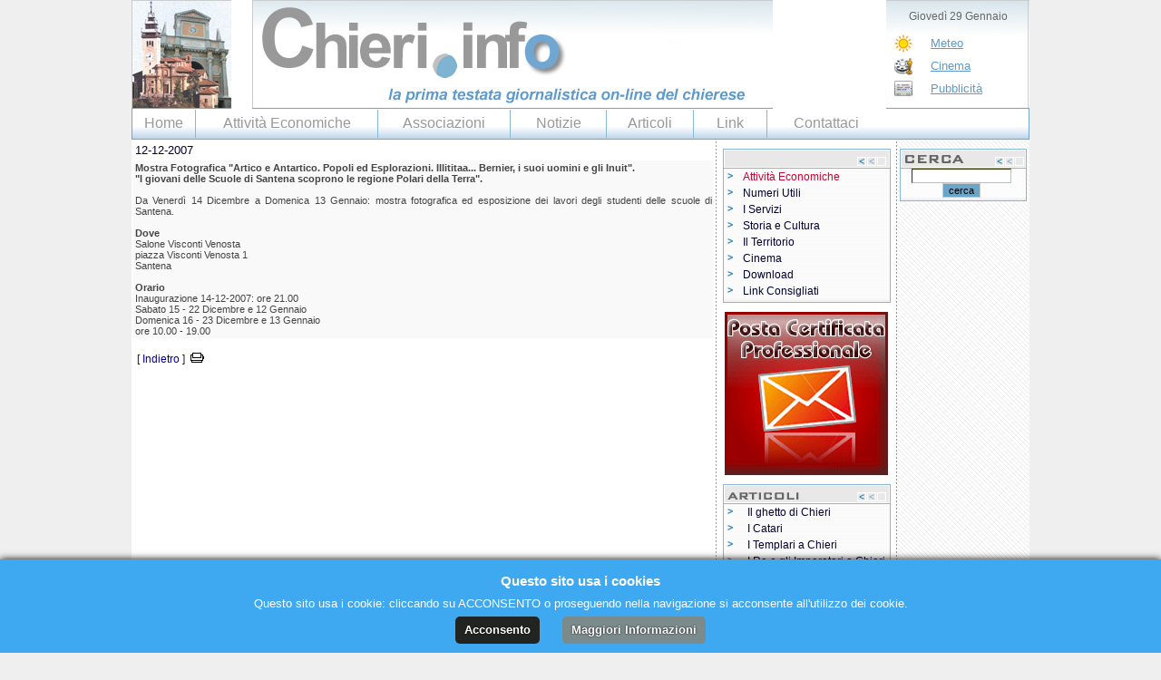

--- FILE ---
content_type: text/html
request_url: http://chieri.info/news.php?mode=news&id=493
body_size: 26788
content:
<!DOCTYPE HTML PUBLIC "-//W3C//DTD HTML 4.0 Transitional//EN"><html><HEAD><title>chieri.info - News</title><META HTTP-EQUIV="Content-Type" CONTENT="text/html; charset=ISO-8859-1"><meta name="title" content="chieri.info - News"><meta NAME="author" CONTENT="Eurologon Srl - Web Design Department"><meta name="owner" content="Eurologon Srl"><meta name="keywords" content="comune di chieri, chieri, informazioni chieri"><meta name="description" content="Il Portale giornalistico sulla città di Chieri"><meta name="location" content="Italy"><meta name="language" content="Italian"><meta name="robots" content="INDEX,FOLLOW"><meta name="revisit-after" content="30 days"><script language="JavaScript">
var bookmarkurl="http://www.www.chieri.info"
var bookmarktitle="chieri.info"
</script><script src="/templates/js/main.js"></script><link rel="stylesheet" type="text/css" href="/templates/main.css" /> <script src="/templates/js/core.WebDDM.compressed.js"></script><link rel="stylesheet" type="text/css" href="/templates/menus/ist-blue/ist-blue.css" /><link rel="shortcut icon" href="http://chieri.info/favicon.ico" /><link rel="icon" href="http://chieri.info/favicon.ico" /></HEAD><body bgcolor="#efefef" leftmargin="0" topmargin="5" marginwidth="0" marginheight="0"><center><!-- BEGIN HEADER --><table width="100%" border="0" cellspacing="0" cellpadding="0">  <tr>    <td align="center" valign="middle">		<table bgcolor="#ffffff" border="0" cellpadding="0" cellspacing="0" width="990">	    	<tr>			   	<td><a href="/"><img name="header_r1_c1" src="/images/it/header_r1_c1.jpg" width="110" height="120" border="0" alt=""></a></td>			   	<td><img name="header_r1_c2" src="/images/it/header_r1_c2.jpg" height="120" border="0" alt=""></td>				<td background="/images/it/header_r1_c3.jpg" width="158" align="center">					<table border="0" cellspacing="5" cellpadding="0" width="150" height="80">						<tr>							<td colspan="2" align="center" valign="top" class="data_ora" height="22">								Giovedì 29 Gennaio<br/> 							</td>						</tr>						<tr>							<td><img src="/images/it/meteo_icon.gif" height="20" border="0" alt="meteo"></td>							<td><a class="normal_blu" href="/contents/meteo.php"> Meteo </a></td>						</tr>						<tr>							<td><img src="/images/it/cinema_icon.gif" height="20" border="0" alt="cinema"></td>							<td class="normal_blu"><a class="normal_blu" href="/contents/cinema-chieri.php"> Cinema </a></td>						</tr>						<tr>							<td><img src="/images/it/adv_icon.gif" height="20" border="0" alt="pubblicita"></td>							<td><a class="normal_blu" href="/contents/pubblicita.php"> Pubblicità </a></td>						</tr>					</table>				</td>			   	<td align="center" valign="bottom">					<!-- BANNER QUADRO -->									<!--<img name="header_r1_c3" src="/images/it/header_r1_c3.jpg" width="149" height="120" border="0" alt="">-->				</td>	  		</tr>		</table>	</td>  </tr></table><table bgcolor="#ffffff" border="0" cellpadding="0" cellspacing="0" width="990"> <tr>  <td  background="/images/it/barra.jpg" width="990" height="34" >  <!-- BEGIN MENU-BAR -->		 <table cellpadding="0" cellspacing="0" border="0">	   <tr>			 <!--<td valign="center"><img src="/images/it/bullet.jpg" width="14" height="14" border="0" hspace="5"></td>-->			 <td width="70" valign="center" align="center"><a class="menulink" href="/">Home</a></td>  		     <!--<td valign="center"><img src="/images/it/bullet.jpg" width="14" height="14" border="0" hspace="5"></td>			 <td width="95" valign="center"><a class="menulink" <a href="/contents/comune-chieri.php">Comune</a></td> --> 		     <td valign="center" ><img src="/images/it/barra_menu.gif" width="1" height="31" border="0"></td>		     <td width="200" valign="center" align="center"><a class="menulink" href="/links2.php">Attività Economiche</a></td>			 <td valign="center"><img src="/images/it/barra_menu.gif" width="1" height="31" border="0"></td>			 <td width="145" valign="center" align="center"><a class="menulink" href="/links2.php?id=54">Associazioni</a></td>			 <td valign="center"><img src="/images/it/barra_menu.gif" width="1" height="31" border="0"></td>			 <td width="105" valign="center" align="center"><a class="menulink" href="/news.php">Notizie</a></td>			 <td valign="center"><img src="/images/it/barra_menu.gif" width="1" height="31" border="0"></td>			 <td width="95" valign="center" align="center"><a class="menulink" href="/articles.php">Articoli</a></td>			 <td valign="center"><img src="/images/it/barra_menu.gif" width="1" height="31" border="0"></td>			 <td width="80" valign="center" align="center"><a class="menulink" href="/links.php">Link</a></td>			 <td valign="center"><img src="/images/it/barra_menu.gif" width="1" height="31" border="0"></td>			 <td width="130" valign="center" align="center"> <a class="menulink" href="/contact.php">Contattaci</a></td>       </tr>	 </table><!-- END MENU-BAR -->	    </td> </tr></table><table width="990" border="0" cellspacing="0" cellpadding="0">  <tr>    <td bgcolor="#FFFFFF" valign="top" align="left"><table border=0 cellspacing=2 cellpadding=2 width=100%><tr>	<td width="100%">        <span class=news_data align=left>12-12-2007</span>	</td></tr><tr>	<td bgcolor="#F9F9F9">		<div class=smallplus align=justify><DIV><STRONG>Mostra Fotografica "Artico e Antartico. Popoli ed Esplorazioni. Illititaa... Bernier, i suoi uomini e gli Inuit".</STRONG></DIV>
<DIV><STRONG>"I giovani delle Scuole di Santena scoprono le regione Polari della Terra".</STRONG></DIV>
<DIV>&nbsp;</DIV>
<DIV>Da Venerdì 14 Dicembre a Domenica 13 Gennaio: mostra fotografica ed esposizione dei lavori degli studenti delle scuole di Santena.</DIV>
<DIV>&nbsp;</DIV>
<DIV><STRONG>Dove</STRONG><BR>Salone Visconti Venosta</DIV>
<DIV>piazza Visconti Venosta 1</DIV>
<DIV>Santena</DIV>
<DIV>&nbsp;</DIV>
<DIV><STRONG>Orario</STRONG></DIV>
<DIV>Inaugurazione 14-12-2007: ore 21.00</DIV>
<DIV>Sabato 15 - 22 Dicembre e 12 Gennaio</DIV>
<DIV>Domenica 16 - 23 Dicembre e 13 Gennaio</DIV>
<DIV>ore 10.00 - 19.00</DIV>				</div>	</td></tr></table><br>&nbsp;&nbsp;[ <a href="javascript:history.go(-1)">Indietro</a> ]&nbsp;&nbsp;<a href="javascript:open_window('http://www.chieri.info/news.php?mode=print&id=493','printwin',true)"><img src="/images/print.gif" border="0" width="15" height="11" alt="Stampa questo articolo"></a><p>	<!-- END CONTENT -->					<div>&nbsp;</div>	<script type="text/javascript"><!--	google_ad_client = "pub-6620098472237810";	google_ad_width = 468;	google_ad_height = 15;	google_ad_format = "468x15_0ads_al_s";	google_ad_channel ="";	google_color_border = "FFFFFF";	google_color_bg = "FFFFFF";	google_color_link = "000030";	google_color_url = "0066FF";	google_color_text = "555555";	//--></script>	<script type="text/javascript"	  src="http://pagead2.googlesyndication.com/pagead/show_ads.js">	</script>	<div>&nbsp;</div>		</td>	<td width="200" background="/images/it/bg_col_sx.jpg" height="700" align="center" valign="top">	<img src="/images/it/spacer.gif" width="10"><br/>	<!-- BOX MENU1 -->	<table width="185" border="0" cellspacing="0" cellpadding="0">  <tr>    <td width="185"><img src="/images/it/box_head_2.jpg"></td>  </tr>  <tr>    <td width="185" height="4" background="/images/it/box_body_2.jpg">		<TABLE align="left" valign="top" cellpadding="0" cellspacing="0" border="0">  			<tr>			<td>		<!-- BEGIN CONTENT -->
		<table border="0" cellpadding="2" cellspacing="0" align="left">
			<tr>
				<td valign="top"><img src="/images/it/bullet_blu.gif"></td>
				<td><img src="/images/it/spacer.gif" width="0" height="1"></td>
				<td><a href="/links2.php" class="menulinksmall_red">Attività Economiche</a></td>
			</tr>
			<tr>
				<td valign="top"><img src="/images/it/bullet_blu.gif"></td>
				<td><img src="/images/it/spacer.gif" width="0" height="1"></td>
				<td><a href="/contents/numeriutili-chieri.php" class="menulinksmall">Numeri Utili</a></td>
			</tr>
			<tr>
				<td valign="top"><img src="/images/it/bullet_blu.gif"></td>
				<td><img src="/images/it/spacer.gif" width="0" height="1"></td>
				<td> <a href="/contents/servizi-citta-chieri.php" class="menulinksmall">I Servizi</a> </td>
			</tr>
			<tr>
				<td valign="top"><img src="/images/it/bullet_blu.gif"></td>
				<td><img src="/images/it/spacer.gif" width="0" height="1"></td>
				<td><a href="/contents/storia-cultura-chieri.php" class="menulinksmall">Storia e Cultura</a></td>
			</tr>
			<tr>
				<td valign="top"><img src="/images/it/bullet_blu.gif"></td>
				<td><img src="/images/it/spacer.gif" width="0" height="1"></td>
				<td><a href="/contents/territorio-di-chieri.php" class="menulinksmall">Il Territorio</a></td>
			</tr>
			<tr>
				<td valign="top"><img src="/images/it/bullet_blu.gif"></td>
				<td><img src="/images/it/spacer.gif" width="0" height="1"></td>
				<td> <a href="/contents/cinema-chieri.php" class="menulinksmall">Cinema</a> </td>
			</tr>
			<tr>
				<td valign="top"><img src="/images/it/bullet_blu.gif"></td>
				<td><img src="/images/it/spacer.gif" width="0" height="1"></td>
				<td><a href="/users/files.php" class="menulinksmall">Download</a></td>
			</tr>
			<tr>
				<td valign="top"><img src="/images/it/bullet_blu.gif"></td>
				<td><img src="/images/it/spacer.gif" width="0" height="1"></td>
				<td><a href="/links.php" class="menulinksmall">Link Consigliati</a></td>
			</tr>
		</table>
		<!-- END CONTENT -->				</td>			</tr>		</table>				</td>  </tr>  <tr>    <td> <img src="/images/it/box_footer_2.jpg"></td>  </tr></table>			<table cellpadding="0" cellspacing="0" border="0">			<tr><td><img src="/images/spacer.gif" width="1" height="10" border="0"></td></tr>			</table>		<!-- BANNER PEC -->	<a target=_blank href="/click_through.php?id=15&url=http://www.eurologon.com/contents/pec-posta-elettronica-certificata.php" title="Posta Elettronica Certificata Professionale" ><img src="/prodimages/banner_pec_02.gif" hspace="0" vspace="0"  border="0" align="center"></a>			<table cellpadding="0" cellspacing="0" border="0">			<tr><td><img src="/images/spacer.gif" width="1" height="10" border="0"></td></tr>			</table>			<!-- BOX ARTICOLI -->	<table width="185" border="0" cellspacing="0" cellpadding="0">  <tr>    <td width="185"><img src="/images/it/box_articoli.jpg"></td>  </tr>  <tr>    <td width="185" height="4" background="/images/it/box_body_2.jpg">		<TABLE align="left" valign="top" cellpadding="0" cellspacing="0" border="0">  			<tr>			<td>	   <!-- BEGIN CONTENT -->					<table border="0" cellpadding="2" cellspacing="0">		   		    <tr>				<td valign="top"><img src="/images/it/bullet_blu.gif" width="12" height="12"></td>			    <td><img src="/images/it/spacer.gif" width="5" height="5"></td>				<td><a class="menulinksmall" href="/articles.php?mode=article&id=13" >Il ghetto di Chieri</a></td>		    </tr>			<!--<tr><td colspan="2"><img src="/images/it/menu_line.gif"></td></tr>-->		    		    <tr>				<td valign="top"><img src="/images/it/bullet_blu.gif" width="12" height="12"></td>			    <td><img src="/images/it/spacer.gif" width="5" height="5"></td>				<td><a class="menulinksmall" href="/articles.php?mode=article&id=12" >I Catari</a></td>		    </tr>			<!--<tr><td colspan="2"><img src="/images/it/menu_line.gif"></td></tr>-->		    		    <tr>				<td valign="top"><img src="/images/it/bullet_blu.gif" width="12" height="12"></td>			    <td><img src="/images/it/spacer.gif" width="5" height="5"></td>				<td><a class="menulinksmall" href="/articles.php?mode=article&id=11" >I Templari a Chieri</a></td>		    </tr>			<!--<tr><td colspan="2"><img src="/images/it/menu_line.gif"></td></tr>-->		    		    <tr>				<td valign="top"><img src="/images/it/bullet_blu.gif" width="12" height="12"></td>			    <td><img src="/images/it/spacer.gif" width="5" height="5"></td>				<td><a class="menulinksmall" href="/articles.php?mode=article&id=10" >I Re e gli Imperatori a Chieri</a></td>		    </tr>			<!--<tr><td colspan="2"><img src="/images/it/menu_line.gif"></td></tr>-->		    		    <tr>				<td valign="top"><img src="/images/it/bullet_blu.gif" width="12" height="12"></td>			    <td><img src="/images/it/spacer.gif" width="5" height="5"></td>				<td><a class="menulinksmall" href="/articles.php?mode=article&id=9" >I Papi</a></td>		    </tr>			<!--<tr><td colspan="2"><img src="/images/it/menu_line.gif"></td></tr>-->		    		    <tr>				<td valign="top"><img src="/images/it/bullet_blu.gif" width="12" height="12"></td>			    <td><img src="/images/it/spacer.gif" width="5" height="5"></td>				<td><a class="menulinksmall" href="/articles.php?mode=article&id=8" >Chieri nella Preistoria</a></td>		    </tr>			<!--<tr><td colspan="2"><img src="/images/it/menu_line.gif"></td></tr>-->		    		    <tr>				<td valign="top"><img src="/images/it/bullet_blu.gif" width="12" height="12"></td>			    <td><img src="/images/it/spacer.gif" width="5" height="5"></td>				<td><a class="menulinksmall" href="/articles.php?mode=article&id=7" >Chieri nell'Epoca Romana</a></td>		    </tr>			<!--<tr><td colspan="2"><img src="/images/it/menu_line.gif"></td></tr>-->		    		    <tr>				<td valign="top"><img src="/images/it/bullet_blu.gif" width="12" height="12"></td>			    <td><img src="/images/it/spacer.gif" width="5" height="5"></td>				<td><a class="menulinksmall" href="/articles.php?mode=article&id=6" >I Dolci</a></td>		    </tr>			<!--<tr><td colspan="2"><img src="/images/it/menu_line.gif"></td></tr>-->		    		    <tr>				<td valign="top"><img src="/images/it/bullet_blu.gif" width="12" height="12"></td>			    <td><img src="/images/it/spacer.gif" width="5" height="5"></td>				<td><a class="menulinksmall" href="/articles.php?mode=article&id=5" >La Bagna Cauda</a></td>		    </tr>			<!--<tr><td colspan="2"><img src="/images/it/menu_line.gif"></td></tr>-->		    		    <tr>				<td valign="top"><img src="/images/it/bullet_blu.gif" width="12" height="12"></td>			    <td><img src="/images/it/spacer.gif" width="5" height="5"></td>				<td><a class="menulinksmall" href="/articles.php?mode=article&id=4" >I vini tipici di Chieri</a></td>		    </tr>			<!--<tr><td colspan="2"><img src="/images/it/menu_line.gif"></td></tr>-->		    		    <tr>				<td valign="top"><img src="/images/it/bullet_blu.gif" width="12" height="12"></td>			    <td><img src="/images/it/spacer.gif" width="5" height="5"></td>				<td><a class="menulinksmall" href="/articles.php?mode=article&id=3" >I Rubatà di Chieri</a></td>		    </tr>			<!--<tr><td colspan="2"><img src="/images/it/menu_line.gif"></td></tr>-->		    		</table>		<!-- END CONTENT -->				</td>			</tr>		</table>				</td>  </tr>  <tr>    <td> <img src="/images/it/box_footer_2.jpg"></td>  </tr></table>			<table cellpadding="0" cellspacing="0" border="0">			<tr><td><img src="/images/spacer.gif" width="1" height="15" border="0"></td></tr>			</table>		<!-- BANNER POESIE	 -->		<a target=_blank href="/click_through.php?id=3&url=http://www.chieri.info/contents/poesie-chieresi.php" title="Poesie di Adriana Comollo" ><img src="/prodimages/banner-01.gif" hspace="0" vspace="0"  border="0" align="center"></a>			<table cellpadding="0" cellspacing="0" border="0">			<tr><td><img src="/images/spacer.gif" width="1" height="10" border="0"></td></tr>			</table>				<!-- BOX NL -->				<!-- BOX LINK -->		<table width="185" border="0" cellspacing="0" cellpadding="0">  <tr>    <td width="185"><img src="/images/it/box_linkutili.jpg"></td>  </tr>  <tr>    <td width="185" height="4" background="/images/it/box_body_2.jpg">		<TABLE align="left" valign="top" cellpadding="0" cellspacing="0" border="0">  			<tr>			<td>		<!-- BEGIN CONTENT -->		
		<table border="0" cellpadding="2" cellspacing="0">
						<tr>		    	
				<td valign="top"><img src="/images/it/bullet_blu.gif"></td>
				<td><img src="/images/it/spacer.gif" width="5" height="5"></td>
				<td><a class="menulinksmall" href="/links.php?mode=go&id=84&url=http://www.duomodichieri.com" target="winlink">Il Duomo di Chieri</a></td>
			</tr>
						<tr>		    	
				<td valign="top"><img src="/images/it/bullet_blu.gif"></td>
				<td><img src="/images/it/spacer.gif" width="5" height="5"></td>
				<td><a class="menulinksmall" href="/links.php?mode=go&id=83&url=http://www.chierirugby.it" target="winlink">A.S.D. Chieri Rugby</a></td>
			</tr>
						<tr>		    	
				<td valign="top"><img src="/images/it/bullet_blu.gif"></td>
				<td><img src="/images/it/spacer.gif" width="5" height="5"></td>
				<td><a class="menulinksmall" href="/links.php?mode=go&id=82&url=http://www.sangiacomochieri.it" target="winlink">A.s.d. San Giacomo Chieri</a></td>
			</tr>
						<tr>		    	
				<td valign="top"><img src="/images/it/bullet_blu.gif"></td>
				<td><img src="/images/it/spacer.gif" width="5" height="5"></td>
				<td><a class="menulinksmall" href="/links.php?mode=go&id=81&url=http://www.chiericalcio.it" >Chieri Calcio</a></td>
			</tr>
						<tr>		    	
				<td valign="top"><img src="/images/it/bullet_blu.gif"></td>
				<td><img src="/images/it/spacer.gif" width="5" height="5"></td>
				<td><a class="menulinksmall" href="/links.php?mode=go&id=80&url=http://www.paralympicgames.torino2006.org/ITA/ParalympicGames/home/index.html" target="winlink">Paralimpiadi Torino 2006</a></td>
			</tr>
						<tr>		    	
				<td valign="top"><img src="/images/it/bullet_blu.gif"></td>
				<td><img src="/images/it/spacer.gif" width="5" height="5"></td>
				<td><a class="menulinksmall" href="/links.php?mode=go&id=79&url=http://torino2006.ticketone.it/" target="winlink">Biglietteria Torino 2006</a></td>
			</tr>
						<tr>		    	
				<td valign="top"><img src="/images/it/bullet_blu.gif"></td>
				<td><img src="/images/it/spacer.gif" width="5" height="5"></td>
				<td><a class="menulinksmall" href="/links.php?mode=go&id=78&url=http://www.torino2006.org" target="winlink">Olimpiadi Torino 2006</a></td>
			</tr>
						<tr>		    	
				<td valign="top"><img src="/images/it/bullet_blu.gif"></td>
				<td><img src="/images/it/spacer.gif" width="5" height="5"></td>
				<td><a class="menulinksmall" href="/links.php?mode=go&id=77&url=http://www.finanze.it/dipartimentopolitichefiscali/fiscalitalocale/addregirpef/piemonte.htm" target="winlink">Addizionali IRPEF</a></td>
			</tr>
					</table>
		<!-- END CONTENT -->				</td>			</tr>		</table>				</td>  </tr>  <tr>    <td> <img src="/images/it/box_footer_2.jpg"></td>  </tr></table>			<table cellpadding="0" cellspacing="0" border="0">			<tr><td><img src="/images/spacer.gif" width="1" height="10" border="0"></td></tr>			</table>			<!-- BANNER PADRE TADIOLI -->	<a target=_blank href="/click_through.php?id=1&url=http://www.chieri.info/contents/adozioni-a-distanza.php" title="banner padre tadioli" ><img src="/prodimages/banner-02.gif" hspace="0" vspace="0"  border="0" align="center"></a>			<table cellpadding="0" cellspacing="0" border="0">			<tr><td><img src="/images/spacer.gif" width="1" height="10" border="0"></td></tr>			</table>		<!-- BOX METEO-->			<!-- BOX DOWNLOAD -->			</td>    <td width="146" background="/images/it/bg_box_dx.jpg" height="700" align="center" valign="top">	<img src="/images/it/spacer.gif" width="10"><br/>		<!-- BOX RICERCA -->		<table width="140" border="0" cellspacing="0" cellpadding="0">
  <tr>
    <td width="140"><img src="/images/it/box_ricerca.jpg"></td>
  </tr>
  <tr>
    <td width="140" height="4" background="/images/it/box_body.jpg">
	<TABLE align="left" valign="top" cellpadding="0" cellspacing="0" border="0">  
			<tr>
			<td>				<table cellpadding=0 cellspacing=0 border="0">			<form name="searchform" method="post" action="/search.php?mode=find">			<tr>				<td width="13">&nbsp;</td>				<td align=center><input class=textbox type="text" name="str2find" size="16" maxlength="100" value="" ></td>			</tr>			<tr>				<td>&nbsp;</td>				<td align=center><input class="button2" type="submit" value=cerca nel sito></td>			</tr>			</form>		</table>				</td>
			</tr>
		</table>	
			</td>
  </tr>
  <tr>
    <td> <img src="/images/it/box_footer.jpg"></td>
  </tr>
</table>			<table cellpadding="0" cellspacing="0" border="0">			<tr><td><img src="/images/spacer.gif" width="1" height="10" border="0"></td></tr>			</table>				<!-- BANNER 120x200	 -->						<!-- BANNER 120X600 GOOGLE -->		<script type="text/javascript"><!--		google_ad_client = "pub-6620098472237810";		/* 120x600, creato 20/11/09 */		google_ad_slot = "9014136290";		google_ad_width = 120;		google_ad_height = 600;		//-->		</script>		<script type="text/javascript"		src="http://pagead2.googlesyndication.com/pagead/show_ads.js">		</script>		<div style='line-height: 12px'>&nbsp;</div>				<!-- BANNER 120x60 -->						<!-- BOX SONDAGGIO -->		<table width="140" border="0" cellspacing="0" cellpadding="0">
  <tr>
    <td width="140"><img src="/images/it/box_sondaggio.jpg"></td>
  </tr>
  <tr>
    <td width="140" height="4" background="/images/it/box_body.jpg">
	<TABLE align="left" valign="top" cellpadding="0" cellspacing="0" border="0">  
			<tr>
			<td>		<!-- BEGIN CONTENT -->
			<table cellspacing=0 cellpadding=0 border=0>
			<tr>
				<td class=small align=center>
					<table cellspacing=2 cellpadding=0>
					<tr>
						<td height=1></td>
					</tr>
					<tr>
						<td class=smallplus align=center>
							Quale azione ritieni prioritaria per il Chierese?						</td>
					</tr>
					</table>
				</td>
			</tr>
		    <form name="pollform" method="post" action="/polls.php">
			<input type="hidden" name="mode" value="vote">
			<input type="hidden" name="poll_id" value="7">
			<tr>
				<td>
					<table cellpadding=2 cellspacing=0>
										<tr>
						<td width=2></td>
						<td height=10 class=small align=left>
							<input type="radio" name="vote_id" value="1" checked >edilizia abitativa						</td>
					</tr>
										<tr>
						<td width=2></td>
						<td height=10 class=small align=left>
							<input type="radio" name="vote_id" value="2"  >favorire nuovi insediamenti industriali						</td>
					</tr>
										<tr>
						<td width=2></td>
						<td height=10 class=small align=left>
							<input type="radio" name="vote_id" value="3"  >favorire la creazione di un centro direzionale per aziende di servizi						</td>
					</tr>
										<tr>
						<td width=2></td>
						<td height=10 class=small align=left>
							<input type="radio" name="vote_id" value="4"  >parcheggi e viabilità						</td>
					</tr>
										<tr>
						<td width=2></td>
						<td height=10 class=small align=left>
							<input type="radio" name="vote_id" value="5"  >riorganizzazione del centro storico						</td>
					</tr>
										<tr>
						<td width=2></td>
						<td height=10 class=small align=left>
							<input type="radio" name="vote_id" value="6"  >potenziare l'ASL						</td>
					</tr>
										<tr>
						<td width=2></td>
						<td height=10 class=small align=left>
							<input type="radio" name="vote_id" value="7"  >servizi sociali						</td>
					</tr>
										</table>
				</td>
			</tr>
			<tr>
				 <td><img src="/images/it/spacer.gif" height="8" width="1"></td>
			</tr>
			<tr>
				<td align=center>
		           	<input class="button2" type="submit" value=" Vota ">&nbsp;
		           	<input class="button2" type="button" value="Risultati" onclick="location='/polls.php?poll_id=7'">
					<IMG SRC="/images/it/spacer.gif" WIDTH=1 HEIGHT=20 BORDER=0 align=middle>
				</td>
			</tr>
			</form>	
			</table>
		<!-- END CONTENT -->				</td>
			</tr>
		</table>	
			</td>
  </tr>
  <tr>
    <td> <img src="/images/it/box_footer.jpg"></td>
  </tr>
</table>			<table cellpadding="0" cellspacing="0" border="0">			<tr><td><img src="/images/spacer.gif" width="1" height="10" border="0"></td></tr>			</table>						<!-- Inizio codice inTopic.it -->			<table border="0"><tr><td>			<script language="JavaScript" charset="iso-8859-1" src="http://www.intopic.it/iframe.php?cat=chieri&rootcat=piemonte&type=1&bgcolor=FFFFFF&bdcolor=D7E8F2&lcolor=000000&tcolor=418BB8&fontsize=8&box=140&window=1&font=1&bold=1">			</script>			</td></tr><tr><td align="right">			<a href="http://www.intopic.it/piemonte/chieri/">			<img src="http://www.intopic.it/files/ifr.gif" alt="Chieri" border="0"></a>			</td></tr></table>		<!-- Fine codice inTopic.it -->					<script type="text/javascript"><!--		google_ad_client = "pub-6620098472237810";		google_ad_width = 120;		google_ad_height = 240;		google_ad_format = "120x240_as";		google_ad_type = "text_image";		google_ad_channel ="";		google_color_border = "FFFFFF";		google_color_bg = "F5F5F5";		google_color_link = "FE0000";		google_color_url = "222222";		google_color_text = "222222";		//--></script>		<!-- <div>&nbsp;</div> -->				<!-- BANNER ANTINCENDIO	 -->		<a target=_blank href="/click_through.php?id=4&url=http://www.chieri.info/contents/volontari-antincendi-boschivi.php" title="Se avvisti un incendio chiama il 1515" ><img src="/prodimages/banner-antincendio.gif" hspace="0" vspace="0"  border="0" align="center"></a>			<table cellpadding="0" cellspacing="0" border="0">			<tr><td><img src="/images/spacer.gif" width="1" height="10" border="0"></td></tr>			</table>	</td>  </tr></table><table bgcolor="#ffffff" border="0" cellpadding="0" cellspacing="0" width="990">  <tr>  <td width="990" height="30" background="/images/it/footer.jpg" align="left" valign="middle">	  <table height="10" width="990" border="0" cellspacing="0" cellpadding="0">	  <tr>	    <td align="center" valign="middle" class="footer" style="color:#444444">&nbsp;&nbsp; &copy; 2005-2009 Chieri.info &nbsp;-&nbsp; Reg. Trib. Torino n.5938 del 02/02/2006 - Direttore Matteo Bini - ANNO III - Propr. <a href="http://www.eurologon.com" class="linkfooter" target="_blank" rel="nofollow">Eurologon Srl</a> - CF/P.IVA 08269550011</td>	  </tr>	  </table>  </td>  </tr></table></td>  </tr></table></center><script type="text/javascript">var gaJsHost = (("https:" == document.location.protocol) ? "https://ssl." : "http://www.");document.write(unescape("%3Cscript src='" + gaJsHost + "google-analytics.com/ga.js' type='text/javascript'%3E%3C/script%3E"));</script><script type="text/javascript">try {var pageTracker = _gat._getTracker("UA-9463347-1");pageTracker._trackPageview();} catch(err) {}</script><!--Start Cookie Script--> <script type="text/javascript" charset="UTF-8" src="/templates/js/01a07764aea2785ee497b17b06ccedd7.js"></script> <!--End Cookie Script--></body></html>


--- FILE ---
content_type: text/html; charset=utf-8
request_url: https://www.google.com/recaptcha/api2/aframe
body_size: 267
content:
<!DOCTYPE HTML><html><head><meta http-equiv="content-type" content="text/html; charset=UTF-8"></head><body><script nonce="oW5EhVflzFhms1mTFZyGBw">/** Anti-fraud and anti-abuse applications only. See google.com/recaptcha */ try{var clients={'sodar':'https://pagead2.googlesyndication.com/pagead/sodar?'};window.addEventListener("message",function(a){try{if(a.source===window.parent){var b=JSON.parse(a.data);var c=clients[b['id']];if(c){var d=document.createElement('img');d.src=c+b['params']+'&rc='+(localStorage.getItem("rc::a")?sessionStorage.getItem("rc::b"):"");window.document.body.appendChild(d);sessionStorage.setItem("rc::e",parseInt(sessionStorage.getItem("rc::e")||0)+1);localStorage.setItem("rc::h",'1769653079137');}}}catch(b){}});window.parent.postMessage("_grecaptcha_ready", "*");}catch(b){}</script></body></html>

--- FILE ---
content_type: text/css
request_url: http://chieri.info/templates/main.css
body_size: 10907
content:
/* ========== SELETTORI HTML: non compaiono nell'editor visuale ========== */body		{ font-family: Arial, sans-serif; font-size: 12px; color: #222222; SCROLLBAR-FACE-COLOR: #F5F2ED; SCROLLBAR-HIGHLIGHT-COLOR: #ffffff; SCROLLBAR-SHADOW-COLOR: #F5F2ED; SCROLLBAR-3DLIGHT-COLOR: #DFD0C3; SCROLLBAR-ARROW-COLOR: #FF5555; SCROLLBAR-TRACK-COLOR: #efefef; SCROLLBAR-DARKSHADOW-COLOR: #C4A78E}h1      	{ font-family: Arial, sans-serif; font-size: 17px; color: #666666; font-weight: bold; }h2          { font-family: Arial, sans-serif; font-size: 15px; color: #666666; font-weight: bold; }h3          { font-family: Arial, sans-serif; font-size: 13px; color: #666666; font-weight: bold; }th          { font-family: Arial, sans-serif; font-size: 11px; font-weight: bold; text-align: center; }CODE	    { font-family: courier, sans-serif; font-size: 11px; font-weight: bold;}td			{ font-family: Arial, sans-serif; font-size: 12px; color: #222222; }A 	   	 	{ COLOR: #000099; TEXT-DECORATION: none; }A:hover		{ COLOR: #e93c07; TEXT-DECORATION: none; }li 			{ text-align: justify; }ul 			{ text-align: justify; }form 		{ display:inline; }/* ========== SELETTORI di CLASSI  ========== */.title      { font-family: Arial, sans-serif; font-size: 17px; color: #666666; font-weight: bold; line-height:35px; }.h1      	{ font-family: Arial, sans-serif; font-size: 17px; color: #666666; font-weight: bold; }.h1a      	{ font-family: Arial, sans-serif; font-size: 17px; color: #cc0000; font-weight: bold; }.h1b      	{ font-family: Arial, sans-serif; font-size: 17px; color: #FB8D34; font-weight: bold; }.h1c      	{ font-family: Arial, sans-serif; font-size: 17px; color: #1574d4; font-weight: bold; }.h1d      	{ font-family: Arial, sans-serif; font-size: 17px; color: #468125; font-weight: bold; }.h1e      	{ font-family: Arial, sans-serif; font-size: 17px; color: #E787E7; font-weight: bold; }.h2         { font-family: Arial, sans-serif; font-size: 15px; color: #666666; font-weight: bold; }.h2a        { font-family: Arial, sans-serif; font-size: 15px; color: #cc0000; font-weight: bold; }.h2b        { font-family: Arial, sans-serif; font-size: 15px; color: #FB8D34; font-weight: bold; }.h2c        { font-family: Arial, sans-serif; font-size: 15px; color: #1574d4; font-weight: bold; }.h2d        { font-family: Arial, sans-serif; font-size: 15px; color: #468125; font-weight: bold; }.h2e        { font-family: Arial, sans-serif; font-size: 15px; color: #E787E7; font-weight: bold; }.h3         { font-family: Arial, sans-serif; font-size: 13px; color: #666666; font-weight: bold; }.h3a        { font-family: Arial, sans-serif; font-size: 13px; color: #cc0000; font-weight: bold; }.h3b        { font-family: Arial, sans-serif; font-size: 13px; color: #FB8D34; font-weight: bold; }.h3c        { font-family: Arial, sans-serif; font-size: 13px; color: #1574d4; font-weight: bold; }.h3d        { font-family: Arial, sans-serif; font-size: 13px; color: #468125; font-weight: bold; }.h3e        { font-family: Arial, sans-serif; font-size: 13px; color: #E787E7; font-weight: bold; }.label      { font-family: Arial, sans-serif; font-size: 12px; font-weight: bold; color: #444444; }.normal     { font-family: Arial, sans-serif; font-size: 12px; color: #222222;}.normal_blu { font-family: Arial, sans-serif; font-size: 13px; color: #5C9ACD; TEXT-DECORATION: underline;}.normal_red { font-family: Arial, sans-serif; font-size: 12px; color: #D60000;}.content	{ font-family: Arial, sans-serif; font-size: 12px; text-align: justify; color: #222222;}.normalminus{ font-family: Tahoma, Arial, sans-serif; font-size: 11px; color: #0A2907; }.small      { font-family: Arial, sans-serif; font-size: 11px; color: #000033; }.small_orange { font-family: Arial, sans-serif; font-size: 12px; color: #FF491C; font-weight: bold;}.smallplus  { font-family: Arial, sans-serif; font-size: 11px; color: #444444; }.highlight	{ background-color: #FFFF00;}.home       { font-family: Verdana, Geneva, Arial; font-size: 12px; color: #444444; }.notice     { font-family: Arial, sans-serif; font-size: 12px; color: #006699; }.find 		{ font-family: Tahoma, Arial; font-size: 14px; COLOR: #73A8C1; TEXT-DECORATION: none; font-weight: bold;}.data_ora   { font-family: Verdana, Arial, sans-serif; font-size: 12px; color: #666666; font-weight: none;}.boxborder  { BORDER-BOTTOM: #DFDFDF 1px solid; BORDER-LEFT: #DFDFDF 1px solid; BORDER-RIGHT: #DFDFDF 1px solid; BORDER-TOP: #DFDFDF 1px solid; }.news       { BACKGROUND-COLOR: #fbf4b0; BORDER-BOTTOM: #5576a9 1px solid; BORDER-TOP: #5576a9 1px solid; BORDER-LEFT: #4098fa 0px solid; BORDER-RIGHT: #a5a6de 0px solid; FONT-FAMILY: Verdana, Arial, 'Times New Roman'; FONT-SIZE: 11px; PADDING-BOTTOM: 1px; PADDING-TOP: 1px; }.news_data  { font-family: Casper Light SF, Arial, sans-serif; font-size: 13px; color: #000033;}.news_content  { font-family: Casablanca Light SF, Arial, sans-serif; font-size: 14px; color: #757575;}.boxlabel   { font-family: Tahoma, Arial, sans-serif; font-size: 13px; color: #000000; text-align: center;}           .menuheader { font-family: Arial, Verdana; font-size: 11px; color: #ffffff; font-weight: bold; text-align: center;}.imgborder  {border: 1px solid #000000; padding: 1px;}.whitelink 			{ font-family: Arial, Verdana; font-size: 10px; COLOR: #ffffff; TEXT-DECORATION: none; }.linkfooter 		{ font-family: Arial, Verdana; font-size: 11px; COLOR: #000080; TEXT-DECORATION: none; }.footer			    { font-family: Arial, sans-serif; font-size: 12px; color: #000033; }.menufooter 		{ font-family: Verdana, Arial; font-size: 12px; COLOR: #ffffff; TEXT-DECORATION: none; }.menulink 			{ font-family: BankGothic Md BT, Arial, Tahoma; font-size: 16px; COLOR: #999999; TEXT-DECORATION: none;}.menulink_red 		{ font-family: Tahoma, Arial; font-size: 12px; COLOR: #F62800; TEXT-DECORATION: none; font-weight: bold;}.menulinksmall		{ font-family: Verdana, Tahoma, Arial, sans-serif; font-size: 12px; COLOR: #000030; TEXT-DECORATION: none; }.menulinksmall_red	{ font-family: Verdana, Tahoma, Arial, sans-serif; font-size: 12px; COLOR: #CC0033; TEXT-DECORATION: none; }.smallnews  		{ font-family: Arial, sans-serif; font-size: 11px; COLOR: #44380B; TEXT-DECORATION: none; }A:link img.box	  { border: 1px solid #333333; }A:visited img.box { border: 1px solid #333333; }A:active img.box  { border: 1px solid #e93c07; }A:hover img.box	  { border: 1px dashed #e93c07; }A.linkfooter:hover 		{ font-family: Arial, Verdana; font-size: 11px; COLOR: #A80E06; TEXT-DECORATION: none; }A.menufooter:hover 		{ font-family: Verdana, Arial; font-size: 12px; COLOR: #DBFF49; TEXT-DECORATION: none; }A.whitelink:hover 		{ font-family: Arial, Verdana; font-size: 10px; COLOR: #FFCC99; TEXT-DECORATION: none; }A.menulink:hover 		{ font-family: BankGothic Md BT, Arial, Tahoma; font-size: 16px; COLOR: #CC0000; TEXT-DECORATION: none;}A.menulink_red:hover 	{ font-family: Tahoma, Arial; font-size: 10px; COLOR: #ff6633; TEXT-DECORATION: none;}A.menulinksmall:hover 	{ font-family: Verdana, Tahoma, Arial, sans-serif; font-size: 12px; COLOR: #ff6633; TEXT-DECORATION: none; }A.smallnews:link 		{ font-family: Arial, sans-serif; font-size: 11px; COLOR: #000099; TEXT-DECORATION: none; }A.smallnews:visited 	{ font-family: Arial, sans-serif; font-size: 11px; COLOR: #000099; TEXT-DECORATION: none; }A.smallnews:hover 		{ font-family: Arial, sans-serif; font-size: 11px; COLOR: #e93c07; TEXT-DECORATION: none; }.smallnews  { font-family: Arial, sans-serif; font-size: 11px; color: #0A2907; }.textbox {	BACKGROUND: #ffffff;	BORDER-BOTTOM: #b8c1c4 1px solid;	BORDER-LEFT: #333300 1px solid;	BORDER-RIGHT: #b8c1c4 1px solid;	BORDER-TOP: #333300 1px solid;	FONT-FAMILY: arial;	FONT-SIZE: 11px;}.button {	BACKGROUND: #CCCCCC;	BORDER-BOTTOM: #333300 1px solid;	BORDER-LEFT: #DDDDDD 1px solid;	BORDER-RIGHT: #333300 1px solid;	BORDER-TOP: #DDDDDD 1px solid;	FONT-FAMILY: arial;	FONT-SIZE: 10px;}.button:focus {	COLOR: #FF0000;	BORDER-BOTTOM: 1px dotted;	BORDER-LEFT: 1px dotted;	BORDER-RIGHT: 1px dotted;	BORDER-TOP: 1px dotted;}A.shoplink { 	font-family: Arial, sans-serif; 	font-size: 11px; 	COLOR: #04540e; 	TEXT-DECORATION: none; }A.shoplink:hover {	font-family: Arial, sans-serif; 	COLOR: #ff6600; 	font-size: 11px;	TEXT-DECORATION: none;}.button2{	BACKGROUND: #6BA5C8;	BORDER-BOTTOM: #CACACA 1px solid;	BORDER-LEFT: #CACACA 1px solid;	BORDER-RIGHT: #CACACA 1px solid;	BORDER-TOP: #CACACA 1px solid;	FONT-COLOR: #FFFFFF;	FONT-FAMILY: arial;	FONT-SIZE: 11px;}.button2:focus {	COLOR: #FEB965;	BORDER-BOTTOM: 1px dotted;	BORDER-LEFT: 1px dotted;	BORDER-RIGHT: 1px dotted;	BORDER-TOP: 1px dotted;}.button3{	BACKGROUND: #FFFFFF;	BORDER-BOTTOM: #CCCCCC 1px solid;	BORDER-LEFT: #CCCCCC 1px solid;	BORDER-RIGHT: #CCCCCC 1px solid;	BORDER-TOP: #CCCCCC 1px solid;	FONT-COLOR: #F90B0B;	FONT-FAMILY: arial;	FONT-SIZE: 11px;}.button3:focus {	COLOR: #F7F7DE;	BORDER-BOTTOM: 1px dotted;	BORDER-LEFT: 1px dotted;	BORDER-RIGHT: 1px dotted;	BORDER-TOP: 1px dotted;}.shoptitle		{ font-family: verdana, Arial, sans-serif; font-size: 16px; color: #b82f2a; font-weight: bold; }.address  		{ font-family: Arial, sans-serif; font-size: 11px; COLOR: #333333;}ul 			    { list-style-image: url(/images/bullet_olive.gif);}/* Classi per Mini Sito */#skHeader{	width: 600px;	padding: 4px;	background-color: #F5F5F5;}#skHeaderL{	float: left;}#skHeaderR{	float: right;}ul#skNav {	float: left;	width: 600px;	list-style: none;    margin-left: 2px;	padding: 0;	border-bottom: 1px solid #D7D7D7} ul#skNav li {	float: left;	margin: 0 0.2em 0; /* spazio tra i tab */	padding: 0} ul#skNav a {	float: left;	padding: 0 0 0 0.4em;    background: url(/images/it/tab.png) no-repeat top left;    text-decoration: none;	color: #222222;} ul#skNav span {	float: left;	padding: 0.4em 0.8em 0.3em 0.5em;    background: url(/images/it/tab.png) no-repeat top right;	cursor: pointer} ul#skNav li#active a,ul#nav a:hover {    background: url(/images/it/tab2.png) no-repeat top left} ul#skNav li#active span,ul#nav a:hover span {    background: url(/images/it/tab2.png) no-repeat top right;	color: #184D8A} #skBody {	width: 600px;	border-bottom: 1px solid #D7D7D7;	border-left: 1px solid #D7D7D7;	border-right: 1px solid #D7D7D7;			border-collapse: collapse; 	padding: 4px;	font-family: Verdana, Geneva, Arial, Helvetica, sans-serif;	color: #000000;	font-size: 12px;}.skText{	margin-bottom: 10px;	margin-top: 10px;	clear: all;}#skCol{	margin: 0px 0px 0px 0px;}#skLeftCol{	width: 335px;	margin-right: 5px;	float: left;	border: 0px solid #708090;}#skRightCol{	width: 250px;	float: right;	border: 0px solid #708090;}#skImg{	text-align: center;}.skImgborder{	margin-bottom: 10px;	padding: 1px; 	border: 1px solid #708090;}

--- FILE ---
content_type: application/x-javascript
request_url: http://chieri.info/templates/js/core.WebDDM.compressed.js
body_size: 22265
content:
/**
 * @script: WebDDM
 * @file: core.WebDDM.compressed.js
 * @version: 3.4.0b2
 * @website: www.jportalhome.com
 * @email: josh@jportalhome.com
 * @copyright: (C) 2004 JPortal
 * @begin: Sun Jul 25 2004
 * @license: Free, Open Source (GPL)
 */

eval(function(p,a,c,k,e,d){e=function(c){return(c<a?"":e(parseInt(c/a)))+((c=c%a)>35?String.fromCharCode(c+29):c.toString(36))};if(!"".replace(/^/,String)){while(c--){d[e(c)]=k[c]||e(c)}k=[(function(e){return d[e]})];e=(function(){return"\\w+"});c=1};while(c--){if(k[c]){p=p.replace(new RegExp("\\b"+e(c)+"\\b","g"),k[c])}}return p}('b 62=\'3.4.8x\';j J(){8.L=0;8.2i=0;8.K=[];f(1f[0]&&1f[0].K){8.L=1f[0].L;8.2i=1f[0].2i;8.K=1f[0].K;p}f(W(1f[0])==\'2Q\'){D(b i 17 1f[0]){8.q(i,1f[0][i])}p}D(b i=0;i<1f.L;i+=2){f(W(1f[i+1])!=\'1r\'){8.q(1f[i],1f[i+1])}}};J.C.d=j(11){p 8.K[11]};J.C.q=j(11,5l){11=(11==\'29\'?8.2i+1:11);f(W(5l)!=\'1r\'){f(W(8.K[11])==\'1r\'){8.L++;f(28(11)==11){8.2i++}}p 8.K[11]=5l}p l};J.C.27=j(11){b 5m;f(W(8.K[11])!=\'1r\'){8.L--;f(11==28(11)){8.2i--}5m=8.K[11];8z 8.K[11]}p 5m};J.C.1W=j(){p 8.L};J.C.o=j(11){p W(8.K[11])!=\'1r\'};J.C.6t=j(6H){D(b 1b 17 8.K){f(8.K[1b]==6H){p 1b}}p 6T};J.C.8A=j(2B){D(b 1b 17 2B.K){f(W(8.K[1b])==\'1r\'){8.L++;f(1b==28(1b)){8.2i++}}8.K[1b]=2B.K[1b]}};J.C.8B=j(2B){f(8.L!=2B.L){p l}D(b 1b 17 8.K){f(8.K[1b]!=2B.K[1b]){p l}}p r};j 4F(1P){f(W(1P)==\'2Q\'){D(b i 17 1P){f(W(1P[i])==\'2Q\'){1P[i]=4F(1P[i])}}1P=V J(1P)}p 1P};b 1s=6J.8C.8D();b 4k=6J.8E.1x(\'8F\')!=-1;b 3r=1s.1x(\'4I\')!=-1;b 6P=(1s.1x(\'4I/7\')!=-1||1s.1x(\'4I 7\')!=-1);b 4j=1s.1x(\'8G\')!=-1;b 1Q=1s.1x(\'6S\')!=-1;b 5u=(1Q||4j);b 1m=(!5u&&!3r&&(1s.1x(\'4h 5\')!=-1||1s.1x(\'4h 6\')!=-1));b 5r=1m;b 5p=(1m&&1s.1x(\'4h 5.0\')!=-1);b 5q=(1m&&1s.1x(\'4h 5.5\')!=-1);b 8I=(5p||5q);b 4c=1s.1x(\'8J/\')!=-1;b 3y=(1m&&4k);b 6M=5r&&!5p&&!3y;b 8K=6M&&!5q;b 5F=(u.6O&&u.6O==\'8N\');b 8O=(6P||1Q||5r||4c);b 4S=(3y||(1Q&&1s.z(/6S\\/3.([2-9])/)==6T));b 6U=(4c||1m||4j);b 5K=(4c||3r||4k);b 8w=1m?\'6V\':\'6W\';b 6X=1m?\'8s\':\'6Y\';b 8q=1m?\'6Z\':\'71\';b 6r=1m?\'6p\':\'6q\';b 72=3r?\'73\':\'1S\';b 8k=\'-74\';b 75=14;b 8g=1;b 2C=3f;b 1n;b 5z=0;b 1Y=V J();b 4K=\'\';b 3G=\'76\';b 6g=\'77\';b 4H=\'78\';b 4D=\'8c\';b 6f=\'79\';b X=V J();b 35=V J();b 4J;b 52=l;b 3T=V J();b 2Z=V J();b 1z=l;b 2H=\'\';b 4f=l;b 2e=[];f(2n.1u&&1m){2n.1u("7a",j(){2S(2e.L){b 1Z=2e.7b();3Z{1Z[0].7c(1Z[1],1Z[2])}3t(e){}}})}u.7d(\'<m>\'+\'1e.6e {\'+\'24: 2D; E: 1a; F: 1a; 18: 3U;\'+\'40: 1K; 2h: 1a; 3b: 1a;\'+\'59: 1a 2j 1S; 1w-3g: 2j;\'+\'1w-3H: 3J(-);\'+\'}\'+\'</m>\');j 7e(s,2A){b 2A=2A?2A:\'"\';p\'7f(\'+2A+7g(s)+2A+\')\'};j 2X(4V,4n){b 3w=\'\';b 32=\'\';f(4V&&(H=4o(4V+\'\'))){3w+=H[1];32+=H[0]}f(4n&&(H=4o(4n+\'\'))){3w+=H[1];32+=(32&&H[0]?\',\':\'\')+H[0]}1q(\'b 5w = j (\'+32+\') {\'+3w+\'};\');p 5w};j 4o(4p){b H=[\'\',\'\'];f(4p.z(/\\s*j\\s*\\(([^\\)]*)\\)\\s*\\{([^$]*)\\}\\s*/)){H[0]=1E.$1;H[1]=1E.$2}B{H[1]=4p}p H};j 2M(2x,3x,5x,5y){D(b i 17 3x){f(28(i)==i){i=28(i)}f(W(2x[i])==\'1r\'||5x){2x[i]=3x[i]}B f(5y&&W(i)==\'4v\'){2x[2x.L]=3x[i]}}p 2x};j 4E(2a){2a=2M({},2a);D(b 19 17 2a){f(W(2a[19])==\'2Q\'){2a[19]=4E(2a[19])}}p 2a};j 3i(2d,3N,2L){f(W(2L)==\'1r\'){2L=[]}f(W(2d)==\'7h\'){1q(\'b 2d = j () { \'+2d+\' }\')}f(3N<=0){2d(2L);p 0}b w=2M({},2L);f(!4S){p 5A(j(){2d(w)},3N)}B{b T=5z++;b H=V J();H.q(\'j\',2d);H.q(\'w\',w);1Y.q(T,H);H.q(\'5C\',5A(\'1Y.d(\'+T+\').d(\\\'j\\\')(1Y.d(\'+T+\').d(\\\'w\\\')); 1Y.27(\'+T+\');\',3N));p T}};j 4a(2O){f(!4S){5B(2O)}B{f(1Y.o(2O)){5B(1Y.d(2O).d(\'5C\'));1Y.27(2O)}}};j 4d(R,2W){2W=W(2W)==\'1r\'?l:2W;b 7k=R;b 2P=R.7l;b 2U=R.7m;b 1i=0;b 1k=0;2S(R){1i+=R.1i;1k+=R.1k;R=R.53;f(2W==R){1T}}f(3y){1i+=10;1k+=10}p V J(\'F\',1i,\'E\',1k,\'2F\',1i+2P,\'3k\',1k+2U,\'U\',2U,\'Y\',2P,\'4y\',1i+2P/2,\'4z\',1k+2U/2,\'4A\',3C.7n(2P,2U))};j 5O(R,3u){f(R==3u){p r}2S(R!=u.4w){3Z{f((3q=R.53)&&3q==3u){p r}B f((3q=R.7o)==3u){p r}B{R=3q}}3t(e){p r}}p l};j 65(1H){b 1D=V J(\'x\',0,\'y\',0);f(1Q){1D.q(\'x\',1H.x);1D.q(\'y\',1H.y)}B f(1m){f(5F){1D.q(\'x\',1H.5G+u.4w.5H);1D.q(\'y\',1H.5L+u.4w.5I)}B f(u.3a){1D.q(\'x\',1H.5G+u.3a.5H);1D.q(\'y\',1H.5L+u.3a.5I)}}B{1D.q(\'x\',1H.7q);1D.q(\'y\',1H.7r)}p 1D};j 3V(R,5M){f(W(1n)==\'1r\'){1n=5K?V J():u.4x(\'7s\');1n=2M(1n,u.4x(\'7t\'),l,r);1n=2M(1n,u.4x(\'2Q\'),l,r)}f(5M){D(b 1C=0;1C<1n.L;1C++){b 16=1n[1C];f(!16.1G){16.1G=V J()}16.1G.27(R.T);f(!16.1G.L){1n[1C].m.18=\'1K\';f(1Q){1n[1C].m.4C=\'\'}}}p}b 1R=4d(R);D(b 1C=0;1C<1n.L;1C++){b 16=1n[1C];f(5O(16,R)){7u}f(!16.1G){16.1G=V J()}b 1V=4d(16);b 5R=3C.7v(3C.5Q(1V.d(\'4y\')-1R.d(\'4y\'),2)+3C.5Q(1V.d(\'4z\')-1R.d(\'4z\'),2));b 5S=1V.d(\'4A\')+1R.d(\'4A\');f(5R<5S){f(1R.d(\'2F\')<1V.d(\'F\')||1R.d(\'F\')>1V.d(\'2F\')||1R.d(\'3k\')<1V.d(\'E\')||1R.d(\'E\')>1V.d(\'3k\')){16.1G.27(R.T);f(!16.1G.L){16.m.18=\'1K\';f(1Q){16.m.4C=\'\'}}}B{16.1G.q(R.T,r);16.m.18=\'3U\';f(1Q){16.m.4C=\'1S\'}}}}};j M(1A){p u.5V?u.5V[1A]:u.7w(1A)};j 61(2V){2S(2V.z(/\\-(.)/)){b c=1E.$1;2V=2V.3d(\'-\'+c,c.7y())}p 2V};j 60(5W){b Q={};b 1g=5W.37(/\\s*\\;\\s*/);D(b k 17 1g){b v=1g[k];f(v.z(/^\\s*([a-3n-5Z-9\\-]*)\\s*\\:\\s*(.*?)$/)){Q[1E.$1]=1E.$2}}p Q};j 34(N){f(N){N.7z=r}};j G(I,t){2Z.q(I,8);b 12=M(I);f(!12){12=u.5h(\'1e\');12.T=I;u.3a.5f(12)}t=4E(t);8.I=I;8.t=4F(t);8.O=V J();8.4e=V J();2C=(8.t.o(\'3h\')?8.t.d(\'3h\'):2C);8.3m=V J();8.2R=V J();8.3I=l;8.41=l;8.7A=l;8.25=l;8.2v=V J();8.t.q(\'3E\',8.t.o(\'3E\')?8.t.d(\'3E\'):\'2k\');12.3o=\'<1e m="18: 1K;" T="54\'+12.T+\'">A G 5c 63 7B; 7C 7D!</1e>\';b 5j=[\'24\',\'E\',\'F\',\'Y\',\'U\'];D(b i=0;5j[i];i++){b m=5j[i];b 1y=8.t.d(m);f(i!=\'24\'){12.m[m]=8.S(1y)}B{12.m[m]=1y}}12.m.7E=\'2j\';12.m.18=12.m.40=\'1K\';12.m.3h=2C++;8.t.q(\'15\',(8.t.o(\'15\')?8.t.d(\'15\'):\'29\'));8.t.q(\'13\',(8.t.o(\'13\')?8.t.d(\'13\'):\'1S\'));f(8.t.d(\'7F\')&&4J){8.7G=V 4J(12.T,8.t.d(\'E\'),8.t.d(\'F\'),8.t.d(\'7H\'),r)}B f(8.t.d(\'15\').z(/2T\\(([a-3n-Z\\-]*)\\,([a-3n-5Z-9\\-\\1F]*)\\)/)){b 4N=1E.$1;b 4M=1E.$2;b 1t;f(4M==\'u\'){1t=u}B{1t=M(4M);f(!1t){1t=u}}b 1U;b 43=l;f(4N==\'F-1p\'){1U=\'1p\';43=r}B f(4N==\'2F-1p\'){1U=\'7J\';43=r}B{1U=\'4r\'}1q(\'b 3M = j (N) {\'+(43?\'1z = r;\':\'\')+\'34(N);\'+\'1q("b 1Z = 3W(\\\\"\'+8.I+\'\\\\");");\'+\'1Z.6a();\'+\'1Z.20(1Z.t, "");\'+\'p l;\'+\'}\');f(1t.1u){1t.1u(\'5b\'+1U,3M)}B f(1t.2q){1t.2q(1U,3M,l)}B{1t[1U]=2X(3M,1t[1U])}8.t.q(\'24\',\'2D\');12.m.24=\'2D\'}f(!52){2n.7K="G 7L "+62+"\\n"+"7M 7N 7O, 7P.7Q.7R\\n"+"G 63 7S 7T 64 7U 6s 64 7V-7W 7X 7Y, 7Z 80 d 81 83!";b 3D=j(N){b N=N?N:2n.2f;3T=65(N);f(X.o(\'4X\')){D(b 19 17 X.d(\'4X\').K){X.d(\'4X\').d(19)(N)}}};b 2w=j(){f(1z){p}f(2o){2o(r)}f(X.o(\'4Y\')){D(b 19 17 X.d(\'4Y\').K){X.d(\'4Y\').d(19)(N)}}};b 68=j(){f(2o){2o()}f(X.o(\'4Z\')){D(b 19 17 X.d(\'4Z\').K){X.d(\'4Z\').d(19)(N)}}};f(u.1u){u.1u(\'44\',2w);u.1u(\'51\',2w);u.1u(\'36\',3D)}B f(u.2q){u.2q(\'1p\',2w,l);u.2q(\'84\',2w,l);u.2q(\'85\',3D,l)}B{u.44=2X(u.44,2w);u.51=2X(u.51,68);u.36=2X(u.36,3D)}52=r}f(8.t.d(\'15\').z(\'29\')){8.20(8.t,"")}M(\'54\'+12.T).m.86=\'3U\';M(\'54\'+12.T).3o=\'\';p 8};G.C.6a=j(){b 6c=3T.d(\'y\')+28(8.t.d(\'E\'));b 6d=3T.d(\'x\')+28(8.t.d(\'F\'));M(8.I).m.E=6c+\'2k\';M(8.I).m.F=6d+\'2k\'};G.C.5t=j(2y){b h=2y.d(\'h\')||8.I;b 1l=2y.d(\'1h\');b 6E=M(2y.d(\'1B\')?2y.d(\'1B\')+\'1j\':8.I);b P=u.5h(\'1e\');P.T=h+\'1j\';P.3e=\'6e\';P.m.E=8.S(1l.d(\'E\'));P.m.F=8.S(1l.d(\'F\'));f(!1l.o(\'3S\')&&!8.t.o(\'3S\')){b 26;f(26=M(2y.d(\'1B\')+\'4m\')){b 2m=M(h+\'3v\');P.m.2u=8.S(26.1k+2m.1k);P.m.2t=8.S(26.1i+2m.1i)}}b 22=\'3W(\\\'\'+8.I+\'\\\')\';1q(\'b 3X = j () {\'+22+\'.1c(\\\'\'+h+\'1j\\\', r, l, l);}\');1q(\'b 3Y =  j () {\'+22+\'.1c(\\\'\'+h+\'1j\\\', l, l, l);}\');f(2n.1u&&1m){P.1u(\'36\',3X);P.1u(\'2g\',3Y);2e[2e.L]=[P,\'36\',3X];2e[2e.L]=[P,\'2g\',3Y]}B{P.5e=3X;P.2g=3Y}b 4g=h+\'4m\';b 6m=h+\'89\';b E=\'\',F=\'\',Y=\'\',U=\'\',3e=\'\',Q=\'\';b 5k=l;f(1l.o(\'1w-6i\')){5k=r;b 1d=1l.d(\'1w-6i\');E=1d.o(\'E\')?\'E: \'+8.S(1d.d(\'E\'))+\';\':\'\';F=1d.o(\'F\')?\'F: \'+8.S(1d.d(\'F\'))+\';\':\'\';3e=1d.o(\'1M\')?\' 1M="\'+1d.d(\'1M\')+\'"\':\'\';Q=1d.o(\'Q\')?1d.d(\'Q\')+\';\':\'\';f(1d.o(\'Y\')){Y=\'Y: \'+8.S(1d.d(\'Y\'))+\';\';P.m.Y=8.S(1d.d(\'Y\'))}f(1d.o(\'U\')){U=\'U: \'+8.S(1d.d(\'U\'))+\';\';P.m.U=8.S(1d.d(\'U\'))}}b 5a=\'E:1a;F:1a;Y:1a;U:1a;40:1K;\';b 6o=\'&6l;\';f(1l.o(\'6j-6k\')){b 2I=1l.d(\'6j-6k\');5a=\'40:29;\'+\'E:\'+8.S(2I.d(\'E\'))+\';\'+\'F:\'+8.S(2I.d(\'F\'))+\';\'+\'Y:\'+8.S(2I.d(\'1K-Y\'))+\';\'+\'U:\'+8.S(2I.d(\'1K-U\'))+\';\';}b 5i=\'<1e T="\'+4g+\'" m="1w-3g:2j;1w-3H:3J(-);59-m:1S;2h:1a;3b:1a;18:3c;24:2D;\'+E+F+Y+U+\';" 5e="1z=r;" 2g="1z=l;">\'+\'<4b m="1w-3g:2j;1w-3H;3J(-);59-m:1S;2h:1a;3b:1a;Y:3f%;U:3f%;1w-3g:2j;18:3c;" 6z="0" 6B="0"><49><48>\'+\'<47 \'+3e+\' m="18:3c;8a-U:8b;\'+Q+\'">\'+\'&6l;\'+\'<1e T="\'+6m+\'" m="2h:1a;3b:1a;18:3c;24:2D;\'+5a+\'">\'+6o;b 2u=0,2t=0;b 46=V J(\'E\',0,\'F\',0);D(b 38=1;1l.o(38);38++){b 1O=h+\'1F\'+38;b g=1l.d(38);8.6R(g,1O);f(!g.o(\'E\')){2u+=4q(46.d(\'E\'));g.q(\'E\',(g.o(\'1k\')?g.d(\'1k\'):0))}B{2u=0}f(!g.o(\'F\')){2t+=4q(46.d(\'F\'));g.q(\'F\',(g.o(\'1i\')?g.d(\'1i\'):0))}B{2t=0}b 2G=(g.o(\'2G\')?\'2G:\'+(g.d(\'2G\').z(/6p|6q/)?6r:g.d(\'2G\'))+\';\':\'\');b Q=(g.o(\'Q\')?g.d(\'Q\')+\';\':\'\')+2G;b 6D=(g.o(\'1M\')?\' 1M="\'+g.d(\'1M\')+\'"\':\'\');b 6w=\'18:3c; 24:2D; 2h:1a; 3b:1a;\'+\'2h-E:\'+8.S(2u)+\'; 2h-F:\'+8.S(2t)+\'; \'+\'E:\'+8.S(g.d(\'E\'))+\';\'+\'F:\'+8.S(g.d(\'F\'))+\';\'+\'Y:\'+8.S(g.d(\'Y\'))+\';\'+\'U:\'+8.S(g.d(\'U\'))+\';\';b 6x=\' 5e="1z=r;\'+22+\'.2c(2f,\\\'4r\\\',\\\'\'+1O+\'\\\');"\'+\' 2g="1z=l;\'+22+\'.2c(2f,\\\'42\\\',\\\'\'+1O+\'\\\');"\'+\' 44="1z=r;\'+22+\'.2c(2f,\\\'1p\\\',\\\'\'+1O+\'\\\');"\'+\' 8j="1z=r;\'+22+\'.2c(2f,\\\'5U\\\',\\\'\'+1O+\'\\\');"\'+\' 8m="1z=r;\'+22+\'.2c(2f,\\\'67\\\',\\\'\'+1O+\'\\\');"\';b 6u=1O+\'3v\';5i+=\'<1e T="\'+6u+\'" m="\'+6w+\'" \'+6x+\'><4b m="Y:3f%;U:3f%;1w-3g:2j;" 6z="0" 6B="0"><49><48><47 T="\'+1O+\'5X"\'+6D+\' m="\'+Q+\'">\'+g.d(\'3K\')+\'</47></48></49></4b></1e>\';46=g}P.3o=5i+\'</1e></47></48></49></4b></1e>\';6E.5f(P);f(!5k){b P=M(h+\'1j\');b 3j=6F;b 2J=0;b 3l=6F;b 30=0;D(b i=1;1l.o(i);i++){b 1I=4d(M(h+\'1F\'+i+\'3v\'));3j=(1I.d(\'F\')<3j)?1I.d(\'F\'):3j;2J=(1I.d(\'2F\')>2J)?1I.d(\'2F\'):2J;3l=(1I.d(\'E\')<3l)?1I.d(\'E\'):3l;30=(1I.d(\'3k\')>30)?1I.d(\'3k\'):30}M(4g).m.U=P.m.U=(30-3l)+\'2k\';M(4g).m.Y=P.m.Y=(2J-3j)+\'2k\'}};G.C.1c=j(1A,6N,5Y,6L){f(6L&&2H&&2H!=1A){4f.3m.q(2H,l);4f.2c(0,\'42\',2H)}f(5Y){2H=1A;4f=8}8.3m.q(1A,6N)};G.C.2r=j(1A){p 8.3m.o(1A)?8.3m.d(1A):l};G.C.3z=j(g){b h=g.d(\'h\');b 1X=g.o(\'13\')?g.d(\'13\'):l;f(!1X&&h!=8.I&&h){p r}f(1X&&(!1X.z(/2b/)||1X.z(/1S/))){p l}f(8.2r(h)){p l}f(g.o(\'1B\')&&8.2r(g.d(\'1B\')+\'1j\')){p l}f(g.o(\'1h\')&&8.t.d(\'15\').z(\'2T\')){D(b i=1;g.d(\'1h\').o(i);i++){f(!8.3z(g.d(\'1h\').d(i))){p l}}}p r};G.C.6R=j(g,h){b 1L=h.3d(8.I+\'1F\',\'\');g.q(\'1N\',(1L?1L.37(\'1F\').L:0));g.q(\'1B\',(h.z(/^(.*?)\\1F([0-9]+)$/)?1E.$1:\'\'));g.q(\'h\',h);g.q(\'4G\',\'\');g.q(\'4Q\',\'\');g.q(\'4L\',\'\');g.q(\'15\',(g.o(\'15\')?g.d(\'15\'):\'5E\'));g.q(\'13\',(g.o(\'13\')?g.d(\'13\'):\'2b\'));g.q(\'3B\',(g.o(\'3B\')?g.d(\'3B\'):1))};G.C.2K=j(h){b h=(8.I==h?\'\':h);b 1L=h.3d(8.I+\'1F\',\'\');f(!8.4e.o(1L)){b 4i=\'b g = 8.t\';f(h!=\'\'){b 1g=1L.37(\'1F\');D(b i=0;i<1g.L;i++){4i+=\'.d("1h")\'+(1g[i]?\'.d(\'+1g[i]+\')\':\'\')}}4i+=\';\';8.4e.q(1L,4i)}1q(8.4e.d(1L));p g};G.C.2p=j(h){p(8.2R.o(h)?8.2R.d(h):l)};G.C.4t=j(g){b 1N=g.d(\'1N\');b h=g.d(\'h\');f(g.d(\'1N\')>0){D(b 1b=(8.O.1W()-1);1b>=0;1b--){b 45=8.O.d(1b);b 6v=45.d(\'1N\');b 6A=45.d(\'h\');f(6v>=1N&&!6A.z(h)){8.2l(45)}}}};G.C.20=j(g,h){2o(l,8.I);8.4t(g);f(!g.o(\'1h\')){p}8.2R.q(h,r);b 4l=l;b 3s=8.O.6t(g)||-1;f(3s!=-1){4l=r}b 2Y=h||8.I;f(!M(2Y+\'1j\')){8.5t(g)}M(8.I).m.3h=2C++;M(2Y+\'1j\').m.3h=2C++;f(4l==l){f(8.41){4a(8.41);8.41=l}3s=8.O.1W();f(h){8.21(g,4H)}B f(g.d(\'13\').z(\'2b\')){8.1c(8.I+\'1j\',r,l,l)}8.O.q(3s,g)}f(g.d(\'h\')){b 1l=8.2K(g.d(\'h\').3d(/[0-9]$/,\'\'));f(!1l.o(\'3S\')&&!8.t.o(\'3S\')){b 26;f(26=M(g.d(\'1B\')+\'4m\')){b 2m=M(h+\'3v\');b P=M(2Y+\'1j\');P.m.2u=26.1k+2m.1k+\'2k\';P.m.2t=26.1i+2m.1i+\'2k\'}}}8.4R(g.d(\'1h\'),2Y+\'1j\',r);D(b i=1;g.d(\'1h\').o(i);i++){b 3p=g.d(\'1h\').d(i);b 4s=3p.d(\'h\');b 57=3p.d(\'15\');f(57&&57.z(\'29\')){8.20(3p,4s);b 1X=3p.d(\'13\');f(1X&&1X.z(\'2b\')){8.1c(4s,r,r,l)}}}f(!8.3I){8.4u()}f(8.25===l){8.5T()}};G.C.5D=j(h){b g=8.2K(h);b 1L=h.3d(8.I+\'1F\',\'\');f(g.d(\'1N\')>0){D(b i=(8.O.1W()-1);i>0;i--){b H=8.O.d(i);f(H&&H.d(\'1N\')==g.d(\'1N\')&&H.d(\'h\')!=h){f(H.d(\'15\').z(\'1p\')){f(H.d(\'13\').z(\'1p\')){8.20(g,h);1T}B f(H.d(\'13\').z(\'2b\')){8.4t(g)}}}}}};G.C.4u=j(){f((8.O.1W()-1)>=8.25){8.3I=3i(j(w){w[0].3I=l;w[0].4u()},50,[8])}8.5J()};G.C.5J=j(){D(b i=8.O.L-1;8.O.o(i);i--){b g=8.O.d(i);f(8.3z(g)){3i(j(w){b 3A=w[0].O.d(w[1]);f(3A&&w[0].3z(3A)){w[0].2l(3A)}},g.d(\'3B\'),[8,i])}B{1T}}};G.C.2l=j(g,1c){f(!g){p}f(W(1c)==\'1r\'){1c=r}f(g!=8.O.d(8.O.1W()-1)){p}b h=g.d(\'h\');f(1c){8.1c(h,l,l,l)}f(g.d(\'h\')){8.21(g,(8.2r(g.d(\'h\'))?3G:4K))}f(!g.d(\'h\')&&g.d(\'15\').z(\'2T\')){M(8.I).m.E=\'-5N\';M(8.I).m.F=\'-5N\'}8.4R(g.d(\'1h\'),(g.d(\'h\')||8.I)+\'1j\',l);8.O.27(8.O.1W()-1);8.2R.q(g.d(\'h\'),l)};G.C.6h=j(5P){f(!8.O.o(8.25)){p}b 4B=l;D(b i=(8.O.1W()-1);i>=8.25;i--){f(!4B&&5P&&8.O.d(i).d(\'13\').z(\'2b\')){f(!8.t.d(\'15\').z(\'2T\')||8.25==1){p}}f(8.O.d(i).d(\'13\').z(\'1S\')){p}8.1c(8.O.d(i).d(\'h\'),l,l,l);8.2l(8.O.d(i));4B=r}};G.C.5T=j(){b H=8.O.d(0);b 3F=1;f(8.t.d(\'15\').z(\'2T\')){3F=0}B f(H&&H.o(\'13\')&&H.d(\'13\').z(/2b/)){3F=0}8.25=3F};G.C.21=j(g,1J,39){1J.z(/^([\\7x-3n-Z]*)\\1F([a-3n-Z]*)$/);b 3L=1E.$1;g.q(\'56\',1J);b 23=M(g.d(\'h\')+\'5X\');b m=g.o(\'3K\'+1J)?1J:3L;f(g.o(\'3K\'+m)&&!(g.d(\'4G\')==m&&!39)){23.3o=g.d(\'3K\'+m);g.q(\'4G\',m)}b m=g.o(\'1M\'+1J)?1J:3L;f(g.o(\'1M\'+m)&&!(g.d(\'4L\')==m&&!39)){23.3e=g.d(\'1M\'+m);g.q(\'4L\',m)}b m=g.o(\'Q\'+1J)?1J:3L;f(g.o(\'Q\'+m)&&!(g.d(\'4Q\')==m&&!39)){b Q;f(!39&&g.o(\'3R\'+m)){Q=g.d(\'3R\'+m)}B{Q=60(g.d(\'Q\'+m));g.q(\'3R\'+m,Q)}D(b k 17 Q){b 4P=61(k);3Z{f(23.m[4P]!=Q[k]){23.m[4P]=Q[k]}}3t(e){}}g.q(\'4Q\',m)}};G.C.4R=j(4T,3P,18){b 23=M(3P);f(18){3V(M(3P),l);23.m.18=\'1K\'}b 4W=l;D(b 19 17 35.K){f(4T.o(35.d(19))){4W=r;8[35.d(19)](4T,3P+\'82\',18)}}f(!4W){8.66(23,18)}};G.C.66=j(1v,69){2S(!1v.T.z(/1j$/)){1v=1v.53}f(!69){1v.m.18=\'3U\';3V(1v,r)}B{3V(1v,l)}};G.C.6y=j(g){f(!g||!g.o(\'h\')){p}8.21(g,g.o(\'56\')?g.d(\'56\'):\'\',r)};G.C.87=j(2N,6I){b 58=\'8.t\';b 5n=\'8.t\';b 2E=\'\';b 1g=2N.37(\'-\');D(b i=0;i<1g.L;i++){b 2z=1g[i];f(W(1g[i+1])==\'1r\'){2E=2z}B{58+=\'.d("\'+2z+\'")\';f(2z==\'1h\'||!88(2z)){5n+=\'.d("\'+2z+\'")\'}}}3Z{1q(\'b 5o = \'+58)}3t(e){8d(\'G 8e 8f 8h 5c H [\'+2N+\'] 6s 5c 8i \'+\'12 8l: \'+8.I+"\\n\\3Q 8n: "+e.8o+"\\n\\3Q 8p: "+e.8r+"\\n\\3Q 8t: "+(e.6C?e.6C:e.4v)+"\\n\\3Q 8v: "+(e.6G?e.6G:\'[8y]\'))}1q(\'b g = \'+5n);5o.q(2E,6I);f(2E.z(/^Q(.*?)$/)){5o.27(\'3R\'+1E.$1)}f(2E.z(/(8L|8P)\\8Q/)){8.25=l}8.6y(g)};G.C.70=j(2N){b 55=\'8.t\';b 2E=\'\';b 1g=2N.37(\'-\');D(b i 17 1g){55+=\'.d("\'+1g[i]+\'")\'}1q(\'b 5v = \'+55);p 5v};G.C.2c=j(N,1o,h){b N=(N||(N==0?l:2n.2f));b g=8.2K(h);f(!g){p}7i(1o){7j:1T;33\'4r\':f(8.3O==h&&!8.2r(h)){8.3O=l;8.1c(h,r,r,r);p}f(g.o(\'1h\')){f(g.d(\'15\').z(\'1p\')){8.5D(h)}f(g.d(\'15\').z(\'5E\')){8.5g(g)}}B f(!g.o(\'7p\')){8.20(g,h)}8.21(g,(8.2p(h)?4D:3G));f(h!=8.I&&g.d(\'1B\')&&!g.d(\'15\').z(\'29\')){8.20(8.2K(g.d(\'1B\')),g.d(\'1B\'))}8.1c(h,r,r,r);1T;33\'1p\':34(N);f(g.o(\'1h\')){f(g.d(\'15\').z(\'1p\')){f(8.2p(h)&&g.d(\'13\').z(\'1p\')){8.2l(g,l)}B{8.5g(g)}}B f(g.d(\'13\').z(\'1p\')){8.2l(g,l)}}33\'5U\':34(N);8.21(g,(8.2p(h)?4D:3G));1T;33\'42\':8.1c(h,l,l,l);f(8.31){4a(8.31);8.31=l}b 4U=j(w){w[0].3O=l;w[0].31=l;f(!w[0].2r(w[2])){w[0].1c(w[2],l,l,l);w[0].21(w[1],(w[0].2p(w[2])?4H:4K));f(w[1].o(\'2s\')&&w[1].d(\'2s\').o(\'2g\')){1q(w[1].d(\'2s\').d(\'2g\'))}f(X.o(\'4O\')){D(b 19 17 X.d(\'4O\').K){X.d(\'4O\').d(19)(w[3],8,w[1])}}}};f(N){8.3O=h;8.31=3i(4U,10,[8,g,h,N])}B{4U([8,g,h,N])}1T;33\'67\':34(N);8.21(g,(8.2p(h)?6f:6g));1T;}f(!1o.z(\'42\')){f(g.o(\'2s\')&&g.d(\'2s\').o(\'5b\'+1o)){1q(g.d(\'2s\').d(\'5b\'+1o))}f(X.o(\'5d\'+1o)){D(b 19 17 X.d(\'5d\'+1o).K){X.d(\'5d\'+1o).d(19)(N,8,g)}}}};G.C.5g=j(g){8.2v.q(8.2v.L,3i(j(w){D(b i=w[0].2v.L;i>=0;i--){4a(w[0].2v.d(i));w[0].2v.27(i)}w[0].20(w[1],w[2])},(g.o(\'5s\')?g.d(\'5s\'):0),[8,g,g.d(\'h\')]))};G.C.S=j(1y){f(4q(1y)==1y||28(1y)==1y||W(1y)==\'4v\'){p(1y+\'\')+8.t.d(\'3E\')}B{p 1y}};j 3W(I){p 2Z.o(I)?2Z.d(I):l}j 2o(6n,6b){D(b i 17 2Z.K){f(i!=6b){3W(i).6h(6n?r:l)}}}j 8u(){b 1v=u.5h(\'1e\');1v.m.E=\'-8H\';D(b i=0;i<1f.L;i++){1v.3o+=\'<1e m="1w-3H: 3J(\\\'\'+1f[i]+\'\\\');"></1e>\'}u.3a.5f(1v)};j 8M(1o,6Q){f(!X.o(1o)){X.q(1o,V J())}X.d(1o).q(\'29\',6Q)};j 7I(6K){35.q(\'29\',6K)};',62,549,'||||||||this|||var||get||if|itemHash|itemId||function||false|style||has|return|set|true||menuData|document||args|||match||else|prototype|for|top|left|WebDDM|data|containerId|Hash|elementData|length|WebDDM_getElement|in_event|openMenuData|itemsContainer|css|in_object|formatUnit|id|height|new|typeof|WebDDM_actionPlugins|width|||in_key|container|contract_menu||expand_menu|thisObscuringElement|in|visibility|index|0px|tmp_key|setMouseoverStatus|bg_item|div|arguments|chunks|items|offsetLeft|_subitems|offsetTop|itemsHash|domLib_isIE|domLib_obscuringElements|action|click|eval|undefined|domLib_userAgent|contextObject|attachEvent|domObj|background|indexOf|value|WebDDM_onclickNotWanted|elementId|parentId|cnt|eventPosition|RegExp|_|hideList|in_eventObj|itemOffsets|new_style|visible|bareItemId|class|menuLevel|thisItemId|in_array|domLib_isKonq|objectOffsets|none|break|contextEvent|selectOffsets|size|contractMenu|domLib_timeoutStates|obj|showMenu|setItemStyle|getWebDDMObjectCode|element|position|firstCloseableKey|parentBgItemObj|remove|parseInt|auto|ary|rollout|mouseAction|in_function|WebDDM_activeEventHandlers|event|onmouseout|margin|numericLength|transparent|px|hideMenu|parentItemObj|window|WebDDM_hideAllMenus|menuIsOpen|addEventListener|getMouseoverStatus|actions|marginLeft|marginTop|showTimeoutHash|code_click|baseArray|parentItemHash|chunk|quoteType|in_hash|domLib_zIndex|absolute|attributeName|right|cursor|WebDDM_lastMouseoverElement|scrollerItemsHash|extremeR|getItemHash|in_args|WebDDM_mergeArrays|hashPath|in_id|originalWidth|object|menuOpenStatuses|while|context|originalHeight|str|stopAt|WebDDM_buildFunction|itemOrContainerId|WebDDMObjects|extremeB|mouseoutTimeoutId|function_params|case|domLib_cancelBubble|WebDDM_transitionPlugins|onmousemove|split|itemIndex|forceStyle|body|padding|inherit|replace|className|100|color|zIndex|domLib_setTimeout|extremeL|bottom|extremeT|mouseoverStatuses|zA|innerHTML|subItemHash|tmp_object|domLib_isOpera|thisArrayId|catch|in_ancestor|_item_container|function_body|mergeArray|domLib_isMacIE|canHideMenu|cItemHash|closeDelay|Math|mousemoveCode|defaultMeasurementUnit|firstId|WebDDM_style_rollover|image|cleanMenusLoopTimeout|url|content|fallback_style|contextFunctionCode|in_timeout|mouseoutTimeout|itemsId|nError|css_cached_array|useOldPositioning|WebDDM_mousePosition|hidden|domLib_detectCollisions|getWebDDMObject|onmouseoverCode|onmouseoutCode|try|overflow|cleanMenuTimeout|mouseout|onclickNotWanted|onclick|tmp_itemHash|lastItemHash|td|tr|tbody|domLib_clearTimeout|table|domLib_isGecko|domLib_getOffsets|hashEvalPathCache|WebDDM_lastMouseoverElementOwner|bg_id|msie|evalCode|domLib_isSafari|domLib_isMac|thisMenuOpen|_subitems_background|function2|WebDDM_parseFunction|parseFunction|parseFloat|mouseover|subItemId|hideMenusOnLevel|cleanMenusLoop|number|documentElement|getElementsByTagName|leftCenter|topCenter|radius|childrenHidden|display|WebDDM_style_menuopenRollover|WebDDM_cloneArray|Hashify|currentStyleContent|WebDDM_style_menuopenOut|opera|FloatAPI|WebDDM_style_out|currentStyleClass|contextObjectId|expandType|item_mouseout|intercapKey|currentStyleCSS|setVisibility|domLib_hasBrokenTimeout|itemsData|mouseout_code|function1|transitionsUsed|document_mousemove|document_click|document_blur||onblur|WebDDM_globalInitDone|offsetParent|WebDDM_loading_|evalAttributePath|currentStyle|expandMenu|evalHashPath|border|scrollarea_css|on|menu|item_|onmouseover|appendChild|setShowMenuTimeout|createElement|itemsContainerHTML|styles|bgItemSet|in_value|tmp_value|itemHashPath|attributeHash|domLib_isIE50|domLib_isIE55|domLib_isIE5up|openDelay|buildMenu|domLib_isKHTML|attribute|retFunc|override|provideIncrementalKeys|domLib_timeoutStateId|setTimeout|clearTimeout|timeoutId|checkClickMenu|rollover|domLib_standardsMode|clientX|scrollLeft|scrollTop|cleanMenus|domLib_canDrawOverSelect|clientY|in_recover|10000px|domLib_isDescendantOf|calledOnClick|pow|center2centerDistance|radiusSum|getFirstCloseableKey|mouseup|all|cssString|_item|setAsLast|Z0|parseCssString|interCap|WebDDM_version|is|the|domLib_getEventPosition|transitionCompleted|mousedown|code_blur|visibilityStatus|setMenuAtCursor|except|topPos|leftPos|WebDDM_items_container|WebDDM_style_menuopenPressed|WebDDM_style_rolloverPressed|hideAllSubmenus|item|scroll|area|nbsp|scrollarea_id|calledFromClick|scrollarea_innerhtml|hand|pointer|domLib_stylePointer|of|find|item_container_id|tmp_menuLevel|div_css|event_code|reloadItem|cellpadding|tmp_itemId|cellspacing|lineNumber|itemClass|parentItemsObj|99999999999999|stack|in_obj|newValue|navigator|pluginName|executeLastElementMouseout|domLib_isIE55up|status|compatMode|domLib_isOpera7|pluginCallback|initializeItemAttributes|konqueror|null|domLib_canFade|srcElement|currentTarget|domLib_eventButton|which|toElement|getMenuData|relatedTarget|domLib_styleNoMaxWidth|1000000px|1000px|domLib_scrollbarWidth|_rollover|_rollover_pressed|_menuopen|_menuopen_pressed|onunload|pop|detachEvent|write|evalEscapeString|unescape|escape|string|switch|default|originalObject|offsetWidth|offsetHeight|max|parentNode|isContainerItem|pageX|pageY|select|applet|continue|sqrt|getElementById|_a|toUpperCase|cancelBubble|cleanMenuId|loading|please|wait|backgroundColor|float|floatHandler|floatSpeed|WebDDM_registerPlugin_transition|contextmenu|webddm|version|Copyright|2004|JPortal|www|jportalhome|com|released|under|terms|open|source|GPL|license|so|go|it|_background|now|blur|mousemove|visiblity|modifyMenuData|isNaN|_subitems_scrollarea|line|1px|_menuopen_rollover|alert|error|when|domLib_autoId|modifying|with|onmouseup|domLib_hidePosition|ID|onmousedown|Message|message|Name|domLib_eventTo|name|button|Line|WebDDM_preloadImages|Stack|domLib_eventTarget|0b2|unknown|delete|merge|compare|userAgent|toLowerCase|appVersion|Mac|safari|999999px|domLib_isIE5|gecko|domLib_isIE6up|expand|WebDDM_registerPlugin_action|CSS1Compat|domLib_useLibrary|contract|_menu'.split('|'),0,{}))


--- FILE ---
content_type: application/x-javascript
request_url: http://chieri.info/templates/js/main.js
body_size: 663
content:

function open_window(str_url,str_title,btoolbar) {
	if (btoolbar) {
		news_window = open(str_url,str_title,"menubar,toolbar,resizable,scrollbars,width=650,height=560,left=30,top=30");
		window.opener=self;
    } else {
        news_window = open(str_url,str_title,"resizable,scrollbars,width=650,height=560,left=30,top=30");
        window.opener=self;
	}
	news_window.focus();
}

function addbookmark(){
	if (document.all)
	window.external.AddFavorite(bookmarkurl,bookmarktitle)
}

function open_meteo_window(str_url) {
	meteo_window = open(str_url,"meteo","resizable,scrollbars,width=905,height=600,left=30,top=30");
	meteo_window.focus()
}